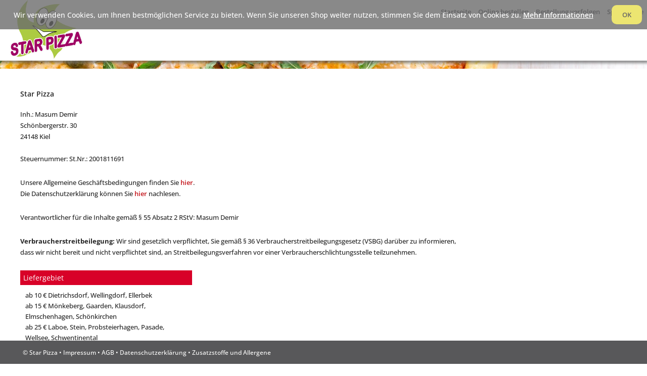

--- FILE ---
content_type: text/html;charset=UTF-8
request_url: https://shop.starpizzakiel.de/impressum;jsessionid=D0BC9F2230053CE6C720C6F8016B4DBA
body_size: 5196
content:








<!DOCTYPE html>
<html>
<head>
  <meta http-equiv="Content-Type" content="text/html; charset=UTF-8">
  <meta name="viewport" content="width=device-width, initial-scale=1">

  <title>Bestellung</title>
  
  <link rel="Stylesheet" type="text/css" href="css/base_styles.css;jsessionid=53BEED1F3218EBE9BDB7F74B7084E7FB?20260106">
  <link rel="Stylesheet" type="text/css" href="css/impressum_styles.css;jsessionid=53BEED1F3218EBE9BDB7F74B7084E7FB?20260106">
  <link rel="Stylesheet" type="text/css" href="https://delivoro.de/starpizza/static/css/customize_2.css?1769283912569">
  
  <script type="text/javascript" src="js/current-device.min.js?20260106" ></script>
  <script type="text/javascript" src="js_mine/functions.js?20260106" ></script>
  <script type="text/javascript" src="js_mine/view.js?20260106" ></script>
  <script type="text/javascript" src="js_mine/impressum.js?20260106" ></script>
  <script type="text/javascript" charset="UTF-8" src="js/js.cookie.js?20260106" ></script>
  <script type="text/javascript" charset="UTF-8" src="js_mine/cookies.js?20260106" ></script>

  <link rel="icon" href="favicon.ico;jsessionid=53BEED1F3218EBE9BDB7F74B7084E7FB">
  
</head>


<body onresize="updateDesktopView('impressum')">

  <header>
    





    <div id="main_navi">

      <div id='navigation'>

        <a href="https://www.starpizzakiel.de" target="_top">Startseite</a>
        <a  href="order;jsessionid=53BEED1F3218EBE9BDB7F74B7084E7FB">Online bestellen</a>
        <a  href="orderState;jsessionid=53BEED1F3218EBE9BDB7F74B7084E7FB">Bestellung verfolgen</a>
  

        
      <a href="http://www.starpizzakiel.de/StarPizza-Speisekarte.pdf" target="_blank">Speisekarte</a>


      </div>
    </div>
  

  </header>

  <div id="base">
  
    <script>
      checkView("https://shop.starpizzakiel.de/", "impressum");
    </script>

    <div id="main">
      
      <div id="impressum">
      
      
        <div class="section">Star Pizza</div>
        
        <div class="info">
          Inh.: Masum Demir<br>
          Schönbergerstr. 30<br>
          24148 Kiel<br><br>
          Steuernummer: St.Nr.: 2001811691<br>
          
          
                    
        </div>
        
      
      
        <div class="info">
          Unsere Allgemeine Geschäftsbedingungen finden Sie <a href="https://www.starpizzakiel.de/agb/" class="textlink" target="_blank">hier</a>.<br>
          Die Datenschutzerklärung können Sie <a href="https://www.starpizzakiel.de/dataPrivacy/" class="textlink" target="_blank">hier</a> nachlesen.
        </div>
        
        <div class="info">
          Verantwortlicher für die Inhalte gemäß &sect; 55 Absatz 2 RStV: Masum Demir
          <br>
        </div>
              
        <div class="info">
          <b>Verbraucherstreitbeilegung:</b> Wir sind gesetzlich verpflichtet, Sie gemäß § 36 Verbraucherstreitbeilegungsgesetz (VSBG) darüber zu informieren,<br>
          dass wir nicht bereit und nicht verpflichtet sind, an Streitbeilegungsverfahren vor einer Verbraucherschlichtungsstelle teilzunehmen.
        </div>

      
        
      
        <div class="impressum_shopinfo">
          <div class='header'>Liefergebiet</div>
          <div class="text">
            ab 10 &euro; Dietrichsdorf, Wellingdorf, Ellerbek <br> ab 15 &euro; Mönkeberg, Gaarden, Klausdorf, Elmschenhagen, Schönkirchen <br> ab 25 &euro; Laboe, Stein, Probsteierhagen, Pasade, Wellsee, Schwentinental <br>ab 40 &euro; Kronshagen, Suchsdorf <br>Mindestbestellwert ohne Getränke <br> Andere Gebiete auf telefonische Anfrage<br>
          </div>
        </div>
      
        
        <div class="impressum_shopinfo">
          <div class='header'>Online-Bestellzeiten</div>
          <div class="text">
            <div id="openinghours_area"></div>
          </div>
        </div>

  	  </div>

    </div>

  </div>

  











<footer>
  <div id="footer">
    
    <div>
      &copy; Star Pizza
      &bull; <a href="impressum;jsessionid=53BEED1F3218EBE9BDB7F74B7084E7FB">Impressum</a>
      &bull; <a href="https://www.starpizzakiel.de/agb/" target="_blank">AGB</a>
      &bull; <a href="https://www.starpizzakiel.de/dataPrivacy/" target="_blank">Datenschutzerklärung</a>
      &bull; <a href="ingredients;jsessionid=53BEED1F3218EBE9BDB7F74B7084E7FB">Zusatzstoffe und Allergene</a>
    </div>

  </div>
</footer>



<div id="site_bottom">
  <div class="content">
    <div class="text">
      Wir verwenden Cookies, um Ihnen bestmöglichen Service zu bieten. Wenn Sie unseren Shop weiter nutzen, stimmen Sie dem Einsatz von Cookies zu.
      <a href="https://www.starpizzakiel.de/dataPrivacy/" target="_blank">Mehr Informationen</a>
    </div>
  </div>
  <div class="close" onclick="closeCookies('starpizza')">OK</div>
</div>


<script type="text/javascript" charset="UTF-8" src="/js_mine/stickyShopcart.js?20260106" ></script>


      
</body>

<script>
	loadOpeningHours();
	updateSite();
	checkCookies('starpizza');
</script>

</html>

--- FILE ---
content_type: text/css
request_url: https://shop.starpizzakiel.de/css/impressum_styles.css;jsessionid=53BEED1F3218EBE9BDB7F74B7084E7FB?20260106
body_size: 7232
content:
#impressum{font-size:1.1rem;color:var(--mainForeground);background-color:var(--mainBackground);text-align:left;padding:40px;width:100%}#impressum .title{font-size:20px;font-weight:600;padding-bottom:30px}#impressum .section{font-size:1.4rem;font-weight:600;padding-bottom:20px}#impressum .input_area{display:-webkit-box;display:-ms-flexbox;display:flex;-webkit-box-align:center;-ms-flex-align:center;align-items:center;padding-bottom:20px}#impressum .order_id,#impressum input{text-align:left;padding:6px;margin-right:20px}#impressum .order_id{font-size:1rem;width:350px}#impressum .state_update{background-color:transparent;background-image:url(../images/state_wait.svg);background-position:center;background-repeat:no-repeat;width:180px;min-width:180px;height:40px;padding-left:3rem}#impressum input{font-size:16px;width:300px}#impressum .button,.impressum_shopinfo .header{color:var(--foregroundColor1);background-color:var(--backgroundColor1)}#impressum .button{font-size:1rem;text-decoration:none;text-align:center;padding:6px;min-width:250px;cursor:pointer}#impressum .selected{color:#d72828;padding:0 20px;text-decoration:underline}#impressum a{color:var(--linkColor)}#impressum .info{line-height:1.7;padding-bottom:25px}#impressum .free{margin-bottom:30px;width:500px;border:1px solid #ed2727;padding:10px;border-radius:3px}#impressum .upload_info{margin:10px 20px;padding-top:15px;padding-left:20px;font-size:16px;line-height:20px;padding-bottom:18px;background-color:#fdff9e;border-radius:5px;color:#424242;border:3px solid #c9c9c9}#impressum .warning{color:#ff0d0d}#impressum .upload_area{display:-webkit-box;display:-ms-flexbox;display:flex;-webkit-box-pack:justify;-ms-flex-pack:justify;justify-content:space-between;padding-bottom:20px}.impressum_shopinfo{width:340px;margin-bottom:2rem}.impressum_shopinfo .header{font-size:1.2rem;font-weight:600;padding:5px 6px}.impressum_shopinfo .text{line-height:1.7;font-size:.9rem;padding:10px;-webkit-box-shadow:var(--shadow);box-shadow:var(--shadow)}.impressum_shopinfo .dark{background-color:#d1d1d1;color:#252525}.impressum_shopinfo .holidays_title{color:var(--foregroundColor1);background-color:var(--backgroundColor1);margin-top:10px;padding:5px;font-size:1.1rem}#impressum .upload_section{font-size:15px;font-weight:700;line-height:25px;padding-left:20px;margin-top:10px}#impressum .openinghours{display:-webkit-box;display:-ms-flexbox;display:flex;-webkit-box-pack:justify;-ms-flex-pack:justify;justify-content:space-between;padding:3px;font-size:.96rem}#impressum .additional_info{line-height:1;padding:0 3px 4px 20px;margin:0 0 3px}#impressum .hours_row{display:-webkit-box;display:-ms-flexbox;display:flex}#impressum .day{padding:3px}#impressum .additional_info .day{font-size:.86em;font-weight:600}#impressum .hours{width:40px;padding:3px 0}#impressum .short{width:10px}#impressum .long{width:auto}#impressum .middle{width:25px;padding:3px;-ms-flex-item-align:end;align-self:end}#impressum .current{color:#6f6f6f;background-color:#d7d7d7;font-size:.98rem;font-weight:600}#empty_info{padding:20px 0;font-style:italic;line-height:1.7;color:#8a8a8a}#order_state .state_row{display:-webkit-box;display:-ms-flexbox;display:flex;-webkit-box-align:start;-ms-flex-align:start;align-items:flex-start}#order_state .row_inner,#order_state .row_nok,#order_state .state_row{-webkit-box-pack:start;-ms-flex-pack:start;justify-content:flex-start}#order_state .row_nok{color:#4b4b4b;background-color:#ffd9d9;padding:10px}#order_state .row_inner{display:-webkit-box;display:-ms-flexbox;display:flex;-webkit-box-align:start;-ms-flex-align:start;align-items:flex-start}#order_state .state_icon{width:37px;min-width:37px;height:37px;background-position:center;background-repeat:no-repeat;margin-right:10px}#order_state .icon_ok{background-image:url(../images/icon_ok.png)}#order_state .icon_notfound{background-image:url(../images/smiley_said.png)}#order_state .icon_canceled{background-image:url(../images/smiley_surprise.png)}#order_state .state_text{font-size:1.1rem;font-weight:500;line-height:1.9;padding-top:4px}#order_state .text_highlighted{font-weight:600;font-size:1.3em}#order_state .text_inner{padding:20px 0}#order_state .orderstate_area{display:-webkit-box;display:-ms-flexbox;display:flex;-webkit-box-pack:justify;-ms-flex-pack:justify;justify-content:space-between;padding:20px}#order_state .current_state{padding:0 30px;display:-webkit-box;display:-ms-flexbox;display:flex;-webkit-box-orient:vertical;-webkit-box-direction:normal;-ms-flex-direction:column;flex-direction:column;-webkit-box-align:center;-ms-flex-align:center;align-items:center;border-radius:6px}#order_state .state_img{width:120px;height:120px;background-color:transparent;background-repeat:no-repeat;background-position:center top;background-size:120px;margin-bottom:20px}#order_state .state_1{background-image:url(../images/order_states/state1.png)}#order_state .state_2{background-image:url(../images/order_states/state2.png)}#order_state .state_3{background-image:url(../images/order_states/state3.png)}#order_state .state_4{background-image:url(../images/order_states/state4.png)}#order_state .state_5{background-image:url(../images/order_states/state5.png)}#order_state .state_6{background-image:url(../images/order_states/state6.png)}#order_state .state_message{text-align:center;color:#7d979d;font-style:italic;line-height:1.7}#positions{padding:10px 0}#positions table{border-collapse:collapse;min-width:600px}#positions td{font-size:.9em;border:1px solid gray;line-height:1.6;padding:4px;text-align:right;vertical-align:top}#positions .p1{text-align:left}#positions .p2{width:35px}#positions .p3{width:65px}#positions .p4{width:85px}#positions .posTitle{font-weight:600;font-size:1.1em}#positions .head{font-weight:600;font-size:12px;border:0;padding:0 3px}#positions .discount{font-weight:500;background-color:#e1e1e1;text-align:left}#positions .totals{font-size:1.2rem;font-weight:600;color:var(--highlightedForeground);text-align:left;border:0}#positions .sum{text-align:right}#positions .tip{font-weight:600;background-color:#e9f9fd}#order_data{padding-left:20px;font-size:1rem;line-height:2}#order_data .order_info{padding:10px 0;font-weight:600}#order_data .info_plain{padding-bottom:0}#order_data .address{line-height:1.5;font-weight:600;padding:.5rem 1rem}#order_data .email{font-weight:600;font-size:1.2em}#order_data .contact{padding-top:10px;padding-bottom:10px}#order_data .store_phone{font-size:1.2em;font-weight:600;padding-left:20px}#order_data .highlighted,#order_data .store_area{font-weight:600;color:var(--highlightedForeground)}#order_data .highlighted{font-size:16px}#order_data .store_area{font-size:1.1rem;line-height:1.3;padding:.5rem 1rem}#ingredients_area .ingredients{background-color:#e6e6e6;border-radius:6px;padding:20px;font-size:1.1rem;color:#606060}#ingredients_area .ingredient_box{display:-webkit-box;display:-ms-flexbox;display:flex;-webkit-box-align:center;-ms-flex-align:center;align-items:center;padding:5px 0;margin-bottom:5px;border-bottom:1px solid gray}#ingredients_area .ingredient_key{width:50px;font-weight:600;color:#bb1a1a;font-size:1.1em}#ingredients_area .ingredient_content{text-align:left}
/*# sourceMappingURL=impressum_styles.css.map */


--- FILE ---
content_type: text/css
request_url: https://delivoro.de/starpizza/static/css/customize_2.css?1769283912569
body_size: 5574
content:
:root {
	--priceCategoryBackground: transparent;
  --priceCategoryForeground: #fffffe;
	--priceBackground: transparent;
  --priceForeground: #fffffe;
	--priceBorder: transparent;
}

body {
  background: #ffffff;
  background-image: url(../images/background_2.jpg);
  background-position: center top;
  background-attachment: fixed;
  background-size: cover;
  background-repeat: no-repeat;
  color: #3c3d45;
  font-size: 13px
}
#user_popup {
  margin-left: 140px;
}

#stickyShopcart {
	margin-right: calc((100% - 1600px) / 2);
}

#base {
  width: 1600px;
}

header {
  background-image: url(../images/header.jpg);
  background-repeat: no-repeat;
  background-color: #ffffff;
	background-size: auto 120px;
}
#menu {
	width: calc(100% - 180px);
  margin: 0 0 0 180px;
}
#menu .maingroup_link {
  font-size: 0.9rem;
  color: #3c3d45;
  text-align: left;
  font-weight: 600
}
#menu .maingroup_link:hover {
  border-bottom: 2px solid #80be76;
  color: #3c3d45
}
#menu .selected {
  border-bottom: 2px solid #80be76;
  color: #3c3d45
}
.textlink {
  font-size: 13px;
  color: #d15326
}
#navigation a {
  font-weight: 600;
  color: #3c3d45
}
#navigation a.active {
  border-bottom-color: #3c3d45
}
#navigation a:hover {
  border-bottom-color: #3c3d45
}
.deco_articles {
  background: white
}
#menu2 {
  border-bottom-color: #268923
}
#menu2 a {
  color: #268923;
  background-color: #ffffff
}
#menu2 a.active {
  background-color: #268923;
  color: #ffffff
}
#menu2 a:hover {
  background-color: #268923;
  color: #ffffff
}
#base_articles {
  background-color: #ffffff;
  width: calc(100% - 400px)
}
#articles .group_header {
  background-color: #268923;
  color: white;
  font-weight: normal;
  border-radius: 0;
  font-size: 15px
}

#articles .group_headerimage {
	height: 300px;
}

#articles .group_headerimage img {
  height: 100%;
  object-fit: cover;
}

#articles .subgroup_header {
  background-color: #66a864;
  color: white;
  padding: 8px 15px
}
#articles .sub_header {
  background-color: #268923;
  color: white;
  font-size: 16px;
  border-radius: 0;
  font-weight: normal
}
#articles .article_group {
  background-color: tr
}

#articles .article {
	width: calc(33% - 2rem);
	min-width: 360px;
	display: flex;
  flex-direction: column;
  min-height: 260px;
	padding: 1.4rem 0;
  margin: 1.6rem 1rem;
  box-shadow: 2px 2px 9px 1px rgba(174, 174, 174, 0.8);
  border-radius: 0.5rem;
	border: 0;
}
#articles .articlelink {
	padding: 0 1.4rem;
	word-wrap: anywhere;
  line-height: 1.7;
}

#articles .article_description {
  font-size: 0.9rem;
}
#articles .price_area {
  justify-content: space-around;
	padding: 0.9rem 1.4rem 0 1.4rem;
}
#articles .price {
	margin: 0 0.4rem;
  background-color: #268923;
  color: white;
	width: auto;
	height: 60px;
  flex-grow: 1;
	border: 0;
	border-radius: 0.3rem;
}
#articles .price:last-child {
  margin-right: 0;
}
#articles .price:first-child {
  margin-left: 0;
}

#articles .pricecategory {
  padding: 0.3rem 0 0 0;
  border-radius: 0;
	text-align: center;
}
#articles .pricelink {
  width: 100%;
	height: 40px;
	border: 0;
	padding: 0;
	align-items: center;
}
#articles .disabled {
  color: #bbb;
  font-size: 13px;
  padding-top: 5px
}
#articles .price_description {
  color: #eaeaea;
  font-size: 10px
}
#articles .oldPrice {
  color: #c8c8c8
}


#base_shopcart {
  background-color: #f2f2f2;
  width: 400px;
  padding: 0 15px 30px 15px
}
.shopcart_title {
  font-size: 18px;
  color: #d80128
}
#shopcart .subposition {
  font-weight: normal;
  font-size: 11px
}
#shopcart a.subpos {
  font-weight: normal;
  font-size: 11px
}
#shopcart .extras {
  height: 14px
}
#positions .extra {
  background-color: #f9fbc4;
  padding: 6px 3px 3px 6px
}
#totals {
  background-color: #d80128;
  color: white;
  font-size: 14px;
  font-weight: bold
}
#shopcart_extra {
  font-size: 14px;
  font-weight: normal;
  background-color: #d80128
}
#shopcart_passive .row {
  padding-bottom: 10px
}
.shopinfo_header {
  background-color: #d80128;
  color: white;
  font-weight: bold;
  font-size: 13px
}
.shopinfo_text {
  font-size: 13px
}
.promotion {
  font-size: 13px
}
.shopinfo_link {
  font-size: 13px
}
.openinghours {
  font-size: 12px
}
#customer {
  margin-top: 5px
}
.customer_title {
  color: #d80128;
  background-color: transparent;
  margin-bottom: 18px
}
#customer {
  font-size: 11px
}
#impressum {
  background-color: white;
  color: #252525
}
#impressum .section {
  font-size: 14px
}
#impressum .order_info {
  font-size: 13px
}
#impressum .orderwarning {
  font-size: 13px
}
#impressum .title {
  font-size: 15px
}
#impressum .cell {
  font-size: 13px
}
#impressum .info {
  font-size: 13px
}
.impressum_shopinfo .header {
  font-size: 14px;
  background-color: #d80128;
  color: white;
  font-weight: normal
}
.impressum_shopinfo .text {
  border-radius: 0;
  padding-bottom: 20px;
  margin: 0;
  box-shadow: none
}
.impressum_shopinfo .holidays_title {
  font-size: 12px
}
#impressum .button {
  background-color: #268923;
  font-size: 14px;
  font-weight: normal
}




@media (max-width: 1600px) {
  #base {
    width: 100%;
  }
}


@media (max-width: 1569px) {
	
  #menu {
    width: calc(100% - 180px);
		margin-right: 0;
  }
}



@media (max-width: 1200px) {
	
  #base {
    width: 100%;
  }
}

--- FILE ---
content_type: text/javascript
request_url: https://shop.starpizzakiel.de/js_mine/cookies.js?20260106
body_size: 373
content:
function checkCookies(e){null==Cookies.getJSON("eoshop_"+e)&&setTimeout(function(){var e=document.getElementById("site_bottom");null!=e&&(e.style.display="flex",e.style.height="auto")},500)}function closeCookies(e){var o=document.getElementById("site_bottom");null!=o&&(null==Cookies.getJSON("eoshop_"+e)&&Cookies.set("eoshop_"+e,"1",{expires:365}),o.style.display="none")}